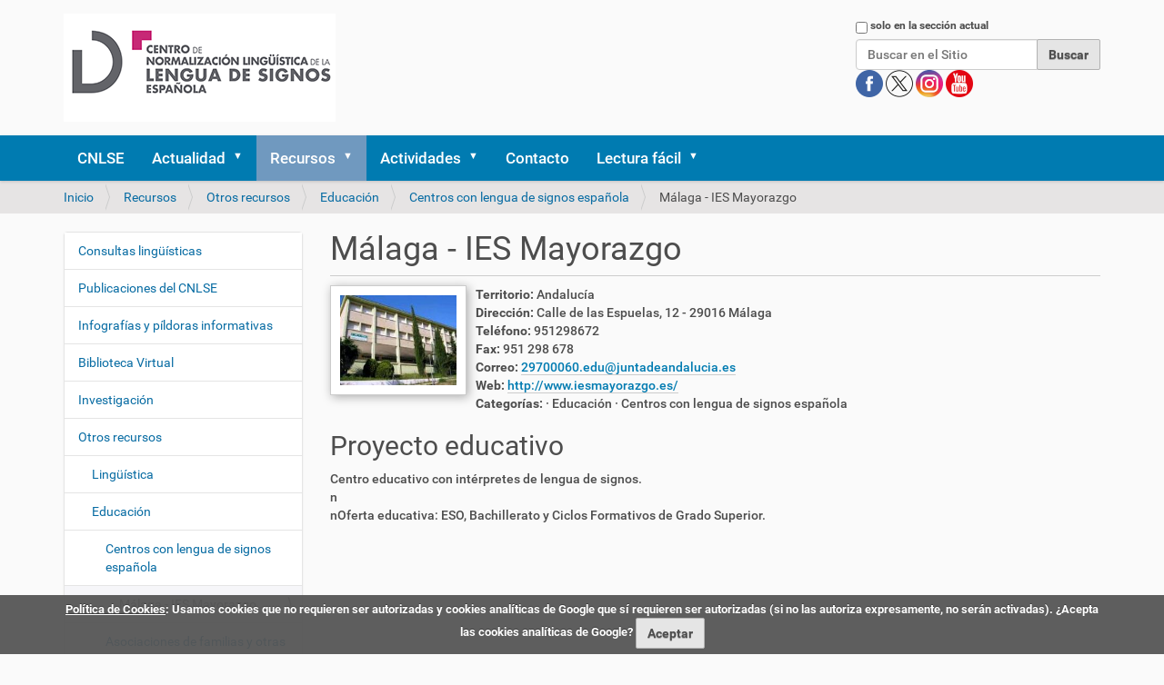

--- FILE ---
content_type: text/html;charset=utf-8
request_url: https://cnlse.es/es/recursos/otros/educacion/centros-con-lengua-de-signos-espanola/malaga-ies-mayorazgo
body_size: 8641
content:
<!DOCTYPE html>
<html xmlns="http://www.w3.org/1999/xhtml" lang="es" xml:lang="es">
  <head><meta http-equiv="Content-Type" content="text/html; charset=UTF-8" /><link rel="stylesheet" href="https://cnlse.es/++plone++production/++unique++2025-02-23T21:57:22.969876/default.css" data-bundle="production" /><link rel="stylesheet" href="https://cnlse.es/++plone++patternslib/++unique++2015-11-23%2022%3A55%3A00/bundle-leaflet-compiled.css" data-bundle="bundle-leaflet" /><link rel="stylesheet" href="https://cnlse.es/++plone++static/++unique++2025-02-23%2021%3A57%3A22.969666/collective.cookiecuttr.min.compiled.css" data-bundle="cookiecuttr" /><link rel="stylesheet" href="https://cnlse.es/collective.js.jqueryui.custom.min.css?version=None" data-bundle="jqueryui" /><link rel="stylesheet" href="https://cnlse.es/++plone++static/++unique++2025-02-12%2014%3A15%3A58.288565/faceted-navigation-jquery.min.css" data-bundle="faceted-jquery" /><link rel="stylesheet" href="https://cnlse.es/++plone++static/++unique++2025-02-12%2014%3A15%3A59.807243/faceted-view.min.css" data-bundle="faceted-view" /><link rel="stylesheet" href="https://cnlse.es//++theme++barcelonetacustom/less/barcelonetacustom-compiled.css" data-bundle="diazo" /><link rel="canonical" href="https://cnlse.es/es/recursos/otros/educacion/centros-con-lengua-de-signos-espanola/malaga-ies-mayorazgo" /><link rel="search" href="https://cnlse.es/es/@@search" title="Buscar en este sitio" /><style type="text/css">
    .center-edu-descarga{margin:1em 0}
    #center-edu-imagen-datos{display:inline-block;width:100%}
    #center-edu-imagen{display:inline-block;margin-right:0.5em}
    #center-edu-imagen img{max-width:150px!important;padding:10px;background:#fff;border:1px solid #ccc;box-shadow:2px 2px 10px #aaa}
    #center-edu-datos{width:calc(100% - 170px);display:inline-block;vertical-align:top}
    .center-edu-campo-titulo{font-weight:bold;color:#4D4D4D}
    h2.center-edu-campo-titulo{font-weight:normal}
    #center-edu-video{margin:2em 25% 1em 25%}
    #center-edu-video video{width:100%;border:1px solid #CCC}
  </style>
    <title>Málaga - IES Mayorazgo — Español</title>
    <link rel="stylesheet" href="/++theme++barcelonetacustom/custom.css" />
    <link rel="shortcut icon" type="image/x-icon" href="/++theme++barcelonetacustom/barcelonetacustom-favicon.ico" />
    <link rel="apple-touch-icon" href="/++theme++barcelonetacustom/barcelonetacustom-apple-touch-icon.png" />
    <link rel="apple-touch-icon-precomposed" sizes="144x144" href="/++theme++barcelonetacustom/barcelonetacustom-apple-touch-icon-144x144-precomposed.png" />
    <link rel="apple-touch-icon-precomposed" sizes="114x114" href="/++theme++barcelonetacustom/barcelonetacustom-apple-touch-icon-114x114-precomposed.png" />
    <link rel="apple-touch-icon-precomposed" sizes="72x72" href="/++theme++barcelonetacustom/barcelonetacustom-apple-touch-icon-72x72-precomposed.png" />
    <link rel="apple-touch-icon-precomposed" sizes="57x57" href="/++theme++barcelonetacustom/barcelonetacustom-apple-touch-icon-57x57-precomposed.png" />
    <link rel="apple-touch-icon-precomposed" href="/++theme++barcelonetacustom/barcelonetacustom-apple-touch-icon-precomposed.png" />
  <meta name="twitter:card" content="summary" /><meta property="og:site_name" content="CNLSE (Centro de Normalización Lingüística de la Lengua de Signos Española)" /><meta property="og:title" content="Málaga - IES Mayorazgo" /><meta property="og:type" content="website" /><meta property="og:description" content="" /><meta property="og:url" content="https://cnlse.es/es/recursos/otros/educacion/centros-con-lengua-de-signos-espanola/malaga-ies-mayorazgo" /><meta property="og:image" content="https://cnlse.es/@@site-logo/logo3.png" /><meta property="og:image:type" content="image/png" /><meta name="DC.date.created" content="2021-10-26T22:20:29+01:00" /><meta name="DC.date.modified" content="2025-03-01T04:40:06+01:00" /><meta name="DC.type" content="CNLSE Center Edu" /><meta name="DC.format" content="text/plain" /><meta name="DC.language" content="es" /><meta name="DC.date.valid_range" content="2013/11/28 - " /><meta name="viewport" content="width=device-width, initial-scale=1.0" /><meta name="generator" content="Plone - http://plone.com" /><script>PORTAL_URL = 'https://cnlse.es';</script><script type="text/javascript" src="https://cnlse.es/++plone++production/++unique++2025-02-23T21:57:22.969876/default.js" data-bundle="production"></script><script type="text/javascript" src="https://cnlse.es/++plone++patternslib/++unique++2015-11-23%2022%3A55%3A00/bundle-leaflet-compiled.min.js" data-bundle="bundle-leaflet"></script><script type="text/javascript" src="https://cnlse.es/++plone++static/++unique++2025-02-23%2021%3A57%3A22.969666/collective.cookiecuttr.min.compiled.js" data-bundle="cookiecuttr"></script><script type="text/javascript" src="https://cnlse.es/collective.js.jqueryui.custom.min.js?version=None" data-bundle="jqueryui"></script><script type="text/javascript" src="https://cnlse.es/++plone++patternslib/++unique++2015-11-23%2022%3A55%3A00/patterns-compiled.min.js" data-bundle="patterns"></script><script type="text/javascript" src="https://cnlse.es/++plone++static/++unique++2025-02-12%2014%3A15%3A58.288565/faceted-navigation-jquery.min.js" data-bundle="faceted-jquery"></script><script type="text/javascript" src="https://cnlse.es/++plone++static/++unique++2025-02-12%2014%3A15%3A59.807243/faceted-view.min.js" data-bundle="faceted-view"></script><script type="text/javascript">

    (function($) {
        $(document).ready(function () {
            if($.cookieCuttr) {
                $.cookieCuttr({cookieAnalytics: false,
                               cookiePolicyLink: "https://cnlse.es/es/legal/cookies",
                               cookieMessage: "<a href='{{cookiePolicyLink}}' title='Política de Cookies del CNLSE'>Política de Cookies</a>: Usamos cookies que no requieren ser autorizadas y cookies analíticas de Google que sí requieren ser autorizadas (si no las autoriza expresamente, no serán activadas). ¿Acepta las cookies analíticas de Google?",
                               cookieAcceptButtonText: "Aceptar",
                               cookieNotificationLocationBottom: true
                               });
                }
        })
    })(jQuery);
</script><script type="text/javascript">
        jQuery(function($){
            if (typeof($.datepicker) != "undefined"){
              $.datepicker.setDefaults(
                jQuery.extend($.datepicker.regional['es'],
                {dateFormat: 'dd/mm/yy'}));
            }
        });
        </script></head>
  <body id="visual-portal-wrapper" class="frontend icons-off portaltype-cnlse_center_edu section-recursos site-es subsection-otros subsection-otros-educacion subsection-otros-educacion-centros-con-lengua-de-signos-espanola template-cnlse_center_edu_view thumbs-on userrole-anonymous viewpermission-none" dir="ltr" data-base-url="https://cnlse.es/es/recursos/otros/educacion/centros-con-lengua-de-signos-espanola/malaga-ies-mayorazgo" data-view-url="https://cnlse.es/es/recursos/otros/educacion/centros-con-lengua-de-signos-espanola/malaga-ies-mayorazgo" data-portal-url="https://cnlse.es" data-i18ncatalogurl="https://cnlse.es/plonejsi18n" data-pat-plone-modal="{&quot;actionOptions&quot;: {&quot;displayInModal&quot;: false}}" data-pat-pickadate="{&quot;date&quot;: {&quot;selectYears&quot;: 200}, &quot;time&quot;: {&quot;interval&quot;: 5 } }"><div class="outer-wrapper">
      <header id="content-header">
        <div class="container">
          
      <div id="portal-header">
    <a id="portal-logo" title="Español" href="https://cnlse.es/es">
    <img src="https://cnlse.es/@@site-logo/logo3.png" alt="Logotipo enlazado a la página de inicio" title="CNLSE (Centro de Normalización Lingüística de la Lengua de Signos Española)" /></a>
<div id="portal-searchbox">

    <form id="searchGadget_form" action="https://cnlse.es/es/@@search" role="search" data-pat-livesearch="ajaxUrl:https://cnlse.es/es/@@ajax-search" class="pat-livesearch">

        <div class="LSBox">
        <label class="hiddenStructure" for="searchGadget">Buscar</label>
             
        <div class="searchSection">
            <input id="searchbox_currentfolder_only" class="noborder" type="checkbox" name="path" value="/sitio_cnlse_es/cnlse.es/es/recursos/otros/educacion/centros-con-lengua-de-signos-espanola/malaga-ies-mayorazgo" />
            <label for="searchbox_currentfolder_only" style="cursor: pointer">solo en la sección actual</label>
        </div>
             
        <input name="SearchableText" type="text" size="18" id="searchGadget" title="Buscar en el Sitio" placeholder="Buscar en el Sitio" class="searchField" />

        <input class="searchButton" type="submit" value="Buscar" />

         </div>
    </form>

<!--
<div id="portal-advanced-search"
         class="hiddenStructure">
        <a href="#"
           tal:attributes="href string:${navigation_root_url}/@@search"
           i18n:translate="label_advanced_search">
            Advanced Search&hellip;
        </a>
    </div>
-->

<div id="redes">
      <a class="redes" href="https://www.facebook.com/CNLSEinfo" target="_blank" rel="noopener" title="Cuenta del CNLSE en Facebook">
        <img alt="Logotipo de Facebook" title="Cuenta del CNLSE en Facebook" src="/es/imagenes/redes/facebook.png" />
      </a>
      <a class="redes" href="https://x.com/cnlse" target="_blank" rel="noopener" title="Cuenta del CNLSE en X">
        <img alt="Logotipo de X" title="Cuenta del CNLSE en X" src="/es/imagenes/redes/x.png" />
      </a>
      <a class="redes" href="https://instagram.com/cnlse.info" target="_blank" rel="noopener" title="Cuenta del CNLSE en Instagram">
        <img alt="Logotipo de Instagram" title="Cuenta del CNLSE en Instagram" src="/es/imagenes/redes/instagram.png" />
      </a>
      <a class="redes" href="https://www.youtube.com/user/canalcnlse/playlists" target="_blank" rel="noopener" title="Cuenta del CNLSE en Youtube">
        <img alt="Logotipo de Youtube" title="Cuenta del CNLSE en Youtube" src="/es/imagenes/redes/youtube.png" />
      </a>
      
</div>
</div>

<ul id="portal-languageselector">
    
    <li class="currentLanguage language-es">
        <a href="https://cnlse.es/@@multilingual-selector/c35c240a448f4fbb8823348a4b53fab1/es?set_language=es" title="Español">
            <!--
            <tal:flag condition="showflag">
                <img width="14"
                     height="11"
                     tal:attributes="src string:${portal_url}${flag};
                                     alt string:Idioma;
                                     title name;" />
            </tal:flag>
            -->
            </a>
    </li>
    
    <li class="language-en">
        <a href="https://cnlse.es/@@multilingual-selector/c35c240a448f4fbb8823348a4b53fab1/en?set_language=en" title="English">
            <!--
            <tal:flag condition="showflag">
                <img width="14"
                     height="11"
                     tal:attributes="src string:${portal_url}${flag};
                                     alt string:Idioma;
                                     title name;" />
            </tal:flag>
            -->
            </a>
    </li>
    
</ul>

</div>

    
          
        </div>
      </header>
      <div id="mainnavigation-wrapper">
        <div id="mainnavigation">

  <nav class="plone-navbar pat-navigationmarker" id="portal-globalnav-wrapper">
    <div class="container">
      <div class="plone-navbar-header">
        <button type="button" class="plone-navbar-toggle" data-toggle="collapse" data-target="#portal-globalnav-collapse">
          <span class="sr-only">Mostrar/Ocultar navegación</span>
          <span class="icon-bar"></span>
          <span class="icon-bar"></span>
          <span class="icon-bar"></span>
        </button>
      </div>

      <div class="plone-collapse plone-navbar-collapse" id="portal-globalnav-collapse">
        <ul class="plone-nav plone-navbar-nav" id="portal-globalnav">
          <li class="cnlse"><a href="https://cnlse.es/es/cnlse" class="state-published">CNLSE</a></li><li class="actualidad has_subtree"><a href="https://cnlse.es/es/actualidad" class="state-published" aria-haspopup="true">Actualidad</a><input id="navitem-actualidad" type="checkbox" class="opener" /><label for="navitem-actualidad" role="button" aria-label="Actualidad"></label><ul class="has_subtree dropdown"><li class="agenda"><a href="https://cnlse.es/es/actualidad/agenda" class="state-published">Agenda</a></li><li class="noticias"><a href="https://cnlse.es/es/actualidad/noticias" class="state-published">Noticias</a></li></ul></li><li class="recursos has_subtree"><a href="https://cnlse.es/es/recursos" class="state-published" aria-haspopup="true">Recursos</a><input id="navitem-recursos" type="checkbox" class="opener" /><label for="navitem-recursos" role="button" aria-label="Recursos"></label><ul class="has_subtree dropdown"><li class="consultas-linguisticas"><a href="https://cnlse.es/es/recursos/consultas-linguisticas" class="state-published">Consultas lingüísticas</a></li><li class="publicaciones"><a href="https://cnlse.es/es/recursos/publicaciones" class="state-published">Publicaciones del CNLSE</a></li><li class="infografias"><a href="https://cnlse.es/es/recursos/infografias" class="state-published">Infografías y píldoras informativas</a></li><li class="biblioteca has_subtree"><a href="https://cnlse.es/es/recursos/biblioteca" class="state-published" aria-haspopup="true">Biblioteca Virtual</a><input id="navitem-8a1d642b88f143a5ba7e5cf8487da340" type="checkbox" class="opener" /><label for="navitem-8a1d642b88f143a5ba7e5cf8487da340" role="button" aria-label="Biblioteca Virtual"></label><ul class="has_subtree dropdown"><li class="busqueda-simple"><a href="https://cnlse.es/es/recursos/biblioteca/busqueda-simple" class="state-published">Búsqueda simple</a></li><li class="busqueda-avanzada"><a href="https://cnlse.es/es/recursos/biblioteca/busqueda-avanzada" class="state-published">Búsqueda avanzada</a></li></ul></li><li class="investigacion has_subtree"><a href="https://cnlse.es/es/recursos/investigacion" class="state-published" aria-haspopup="true">Investigación</a><input id="navitem-a00b1972e870407c8eb3c6af0498a036" type="checkbox" class="opener" /><label for="navitem-a00b1972e870407c8eb3c6af0498a036" role="button" aria-label="Investigación"></label><ul class="has_subtree dropdown"><li class="centros"><a href="https://cnlse.es/es/recursos/investigacion/centros" class="state-published">Centros de investigación</a></li><li class="investigadores"><a href="https://cnlse.es/es/recursos/investigacion/investigadores" class="state-published">Personal investigador</a></li></ul></li><li class="otros has_subtree"><a href="https://cnlse.es/es/recursos/otros" class="state-published" aria-haspopup="true">Otros recursos</a><input id="navitem-a2419bf074dd49ce9f7ce04e2122899d" type="checkbox" class="opener" /><label for="navitem-a2419bf074dd49ce9f7ce04e2122899d" role="button" aria-label="Otros recursos"></label><ul class="has_subtree dropdown"><li class="linguistica"><a href="https://cnlse.es/es/recursos/otros/linguistica" class="state-published">Lingüística</a></li><li class="educacion"><a href="https://cnlse.es/es/recursos/otros/educacion" class="state-published">Educación</a></li><li class="formacion"><a href="https://cnlse.es/es/recursos/otros/formacion" class="state-published">Formación</a></li><li class="interpretacion"><a href="https://cnlse.es/es/recursos/otros/interpretacion" class="state-published">Interpretación</a></li><li class="medios-de-comunicacion-y-acceso-a-la-informacion"><a href="https://cnlse.es/es/recursos/otros/medios-de-comunicacion-y-acceso-a-la-informacion" class="state-published">Medios de comunicación y acceso a la información</a></li><li class="arte-y-cultura"><a href="https://cnlse.es/es/recursos/otros/arte-y-cultura" class="state-published">Arte y Cultura</a></li><li class="legislacion"><a href="https://cnlse.es/es/recursos/otros/legislacion" class="state-published">Legislación</a></li></ul></li><li class="corlse"><a href="https://cnlse.es/es/recursos/corlse" class="state-published">CORLSE</a></li><li class="revles"><a href="https://cnlse.es/es/recursos/revles" class="state-published">REVLES</a></li><li class="gramlse has_subtree"><a href="https://cnlse.es/es/recursos/gramlse" class="state-published" aria-haspopup="true">GramLSE</a><input id="navitem-a4e06bb2d3d440d7af58ea8eb4be6151" type="checkbox" class="opener" /><label for="navitem-a4e06bb2d3d440d7af58ea8eb4be6151" role="button" aria-label="GramLSE"></label><ul class="has_subtree dropdown"><li class="objetivos"><a href="https://cnlse.es/es/recursos/gramlse/objetivos" class="state-published">Objetivos</a></li><li class="a-quien-va-dirigida"><a href="https://cnlse.es/es/recursos/gramlse/a-quien-va-dirigida" class="state-published">A quién va dirigida</a></li><li class="indice"><a href="https://cnlse.es/es/recursos/gramlse/indice" class="state-published">Índice</a></li><li class="informacion-videolibro"><a href="https://cnlse.es/es/recursos/gramlse/informacion-videolibro" class="state-published">Información sobre el videolibro</a></li><li class="ingles"><a href="https://cnlse.es/es/recursos/gramlse/ingles" class="state-published">Versión en signos internacionales e inglés</a></li></ul></li></ul></li><li class="actividades has_subtree"><a href="https://cnlse.es/es/actividades" class="state-published" aria-haspopup="true">Actividades</a><input id="navitem-actividades" type="checkbox" class="opener" /><label for="navitem-actividades" role="button" aria-label="Actividades"></label><ul class="has_subtree dropdown"><li class="congreso-cnlse-2026 has_subtree"><a href="https://cnlse.es/es/actividades/congreso-cnlse-2026" class="state-published" aria-haspopup="true">Congreso CNLSE 2026</a><input id="navitem-ee2ef6cedfe64a43ba7515721eabea3d" type="checkbox" class="opener" /><label for="navitem-ee2ef6cedfe64a43ba7515721eabea3d" role="button" aria-label="Congreso CNLSE 2026"></label><ul class="has_subtree dropdown"><li class="lineas-tematicas-del-congreso"><a href="https://cnlse.es/es/actividades/congreso-cnlse-2026/lineas-tematicas-del-congreso" class="state-published">Líneas temáticas del congreso</a></li><li class="envio-de-propuestas"><a href="https://cnlse.es/es/actividades/congreso-cnlse-2026/envio-de-propuestas" class="state-published">Envío de propuestas</a></li><li class="programa-y-libro-de-resumenes"><a href="https://cnlse.es/es/actividades/congreso-cnlse-2026/programa-y-libro-de-resumenes" class="state-published">Programa y libro de resúmenes</a></li><li class="inscripcion"><a href="https://cnlse.es/es/actividades/congreso-cnlse-2026/inscripcion" class="state-published">Inscripción</a></li><li class="publicacion-de-resultados"><a href="https://cnlse.es/es/actividades/congreso-cnlse-2026/publicacion-de-resultados" class="state-published">Publicación de resultados</a></li><li class="lugar-de-celebracion"><a href="https://cnlse.es/es/actividades/congreso-cnlse-2026/lugar-de-celebracion" class="state-published">Lugar de celebración</a></li></ul></li><li class="seminario-cnlse-2025"><a href="https://cnlse.es/es/actividades/seminario-cnlse-2025" class="state-published">Seminario CNLSE 2025</a></li><li class="seminario-cnlse-2024"><a href="https://cnlse.es/es/actividades/seminario-cnlse-2024" class="state-published">Seminario CNLSE 2024</a></li><li class="congreso-cnlse-2022 has_subtree"><a href="https://cnlse.es/es/actividades/congreso-cnlse-2022" class="state-published" aria-haspopup="true">Congreso CNLSE 2022</a><input id="navitem-bae8d9552ee142dd99e9a4abc586151f" type="checkbox" class="opener" /><label for="navitem-bae8d9552ee142dd99e9a4abc586151f" role="button" aria-label="Congreso CNLSE 2022"></label><ul class="has_subtree dropdown"><li class="programa-congreso-cnlse-2022"><a href="https://cnlse.es/es/actividades/congreso-cnlse-2022/programa-congreso-cnlse-2022" class="state-published">Programa</a></li><li class="convocatoria-de-propuestas"><a href="https://cnlse.es/es/actividades/congreso-cnlse-2022/convocatoria-de-propuestas" class="state-published">Convocatoria de propuestas</a></li><li class="presentacion-de-posteres"><a href="https://cnlse.es/es/actividades/congreso-cnlse-2022/presentacion-de-posteres" class="state-published">Presentación de pósteres</a></li><li class="posteres"><a href="https://cnlse.es/es/actividades/congreso-cnlse-2022/posteres" class="state-published">Pósteres</a></li><li class="fechas-importantes"><a href="https://cnlse.es/es/actividades/congreso-cnlse-2022/fechas-importantes" class="state-published">Fechas importantes</a></li><li class="publicacion-de-resultados"><a href="https://cnlse.es/es/actividades/congreso-cnlse-2022/publicacion-de-resultados" class="state-published">Publicación de resultados</a></li><li class="lugar-celebracion-2022"><a href="https://cnlse.es/es/actividades/congreso-cnlse-2022/lugar-celebracion-2022" class="state-published">Lugar de celebración</a></li></ul></li><li class="seminario-cnlse-2021"><a href="https://cnlse.es/es/actividades/seminario-cnlse-2021" class="state-published">Seminario CNLSE 2021</a></li><li class="congreso-cnlse-2019 has_subtree"><a href="https://cnlse.es/es/actividades/congreso-cnlse-2019" class="state-published" aria-haspopup="true">Congreso CNLSE 2019</a><input id="navitem-5738" type="checkbox" class="opener" /><label for="navitem-5738" role="button" aria-label="Congreso CNLSE 2019"></label><ul class="has_subtree dropdown"><li class="objetivos-del-congreso-cnlse-2019"><a href="https://cnlse.es/es/actividades/congreso-cnlse-2019/objetivos-del-congreso-cnlse-2019" class="state-published">Objetivos</a></li><li class="presentacion-de-comunicaciones-al-congreso-cnlse-2019"><a href="https://cnlse.es/es/actividades/congreso-cnlse-2019/presentacion-de-comunicaciones-al-congreso-cnlse-2019" class="state-published">Presentación de comunicaciones</a></li><li class="publicacion-de-textos-completos"><a href="https://cnlse.es/es/actividades/congreso-cnlse-2019/publicacion-de-textos-completos" class="state-published">Publicación de textos completos</a></li><li class="lugar-de-celebracion-3"><a href="https://cnlse.es/es/actividades/congreso-cnlse-2019/lugar-de-celebracion-3" class="state-published">Lugar de celebración</a></li><li class="donde-comer"><a href="https://cnlse.es/es/actividades/congreso-cnlse-2019/donde-comer" class="state-published">Dónde comer</a></li></ul></li><li class="seminario-cnlse-2018 has_subtree"><a href="https://cnlse.es/es/actividades/seminario-cnlse-2018" class="state-published" aria-haspopup="true">Seminario CNLSE 2018</a><input id="navitem-5437" type="checkbox" class="opener" /><label for="navitem-5437" role="button" aria-label="Seminario CNLSE 2018"></label><ul class="has_subtree dropdown"><li class="lugar-de-celebracion-2"><a href="https://cnlse.es/es/actividades/seminario-cnlse-2018/lugar-de-celebracion-2" class="state-published">Lugar de celebración</a></li></ul></li><li class="congreso-cnlse-2017 has_subtree"><a href="https://cnlse.es/es/actividades/congreso-cnlse-2017" class="state-published" aria-haspopup="true">Congreso CNLSE 2017</a><input id="navitem-4421" type="checkbox" class="opener" /><label for="navitem-4421" role="button" aria-label="Congreso CNLSE 2017"></label><ul class="has_subtree dropdown"><li class="objetivos-congreso-cnlse-2017"><a href="https://cnlse.es/es/actividades/congreso-cnlse-2017/objetivos-congreso-cnlse-2017" class="state-published">Objetivos</a></li><li class="lineas-tematicas-congreso-cnlse-2017"><a href="https://cnlse.es/es/actividades/congreso-cnlse-2017/lineas-tematicas-congreso-cnlse-2017" class="state-published">Líneas temáticas</a></li><li class="programa-del-congreso-2017"><a href="https://cnlse.es/es/actividades/congreso-cnlse-2017/programa-del-congreso-2017" class="state-published">Programa</a></li><li class="comites-del-congreso-2017"><a href="https://cnlse.es/es/actividades/congreso-cnlse-2017/comites-del-congreso-2017" class="state-published">Comités</a></li><li class="presentacion-de-resumenes"><a href="https://cnlse.es/es/actividades/congreso-cnlse-2017/presentacion-de-resumenes" class="state-published">Presentación de resúmenes</a></li></ul></li><li class="jornada-cnlse-2016 has_subtree"><a href="https://cnlse.es/es/actividades/jornada-cnlse-2016" class="state-published" aria-haspopup="true">Jornada CNLSE 2016</a><input id="navitem-4083" type="checkbox" class="opener" /><label for="navitem-4083" role="button" aria-label="Jornada CNLSE 2016"></label><ul class="has_subtree dropdown"><li class="objetivos-jornada-cnlse-2016"><a href="https://cnlse.es/es/actividades/jornada-cnlse-2016/objetivos-jornada-cnlse-2016" class="state-published">Objetivos</a></li><li class="programa-1"><a href="https://cnlse.es/es/actividades/jornada-cnlse-2016/programa-1" class="state-published">Programa</a></li><li class="presentacion-de-experiencias"><a href="https://cnlse.es/es/actividades/jornada-cnlse-2016/presentacion-de-experiencias" class="state-published">Presentación de experiencias</a></li><li class="lugar-de-celebracion-1"><a href="https://cnlse.es/es/actividades/jornada-cnlse-2016/lugar-de-celebracion-1" class="state-published">Lugar de celebración</a></li></ul></li><li class="congreso-cnlse-2015 has_subtree"><a href="https://cnlse.es/es/actividades/congreso-cnlse-2015" class="state-published" aria-haspopup="true">Congreso CNLSE 2015</a><input id="navitem-2917" type="checkbox" class="opener" /><label for="navitem-2917" role="button" aria-label="Congreso CNLSE 2015"></label><ul class="has_subtree dropdown"><li class="objetivos-del-congreso-2015"><a href="https://cnlse.es/es/actividades/congreso-cnlse-2015/objetivos-del-congreso-2015" class="state-published">Objetivos</a></li><li class="lineas-tematicas-del-congreso-2015"><a href="https://cnlse.es/es/actividades/congreso-cnlse-2015/lineas-tematicas-del-congreso-2015" class="state-published">Líneas temáticas</a></li><li class="programa-del-congreso-2015"><a href="https://cnlse.es/es/actividades/congreso-cnlse-2015/programa-del-congreso-2015" class="state-published">Programa</a></li><li class="comites-del-congreso-2015"><a href="https://cnlse.es/es/actividades/congreso-cnlse-2015/comites-del-congreso-2015" class="state-published">Comités</a></li><li class="presentacion-de-comunicaciones"><a href="https://cnlse.es/es/actividades/congreso-cnlse-2015/presentacion-de-comunicaciones" class="state-published">Presentación de comunicaciones</a></li></ul></li><li class="congreso-cnlse-2014 has_subtree"><a href="https://cnlse.es/es/actividades/congreso-cnlse-2014" class="state-published" aria-haspopup="true">Congreso CNLSE 2014</a><input id="navitem-1883" type="checkbox" class="opener" /><label for="navitem-1883" role="button" aria-label="Congreso CNLSE 2014"></label><ul class="has_subtree dropdown"><li class="objetivos-congreso-2014"><a href="https://cnlse.es/es/actividades/congreso-cnlse-2014/objetivos-congreso-2014" class="state-published">Objetivos</a></li><li class="lineas-tematicas-del-congreso"><a href="https://cnlse.es/es/actividades/congreso-cnlse-2014/lineas-tematicas-del-congreso" class="state-published">Líneas temáticas</a></li><li class="programa-0"><a href="https://cnlse.es/es/actividades/congreso-cnlse-2014/programa-0" class="state-published">Programa</a></li><li class="dinamica-del-congreso"><a href="https://cnlse.es/es/actividades/congreso-cnlse-2014/dinamica-del-congreso" class="state-published">Dinámica</a></li><li class="envio-de-trabajos-0"><a href="https://cnlse.es/es/actividades/congreso-cnlse-2014/envio-de-trabajos-0" class="state-published">Envío de trabajos</a></li><li class="comites-0"><a href="https://cnlse.es/es/actividades/congreso-cnlse-2014/comites-0" class="state-published">Comités</a></li><li class="retransmision-en-directo-del-congreso-cnlse"><a href="https://cnlse.es/es/actividades/congreso-cnlse-2014/retransmision-en-directo-del-congreso-cnlse" class="state-published">Retransmisión en directo</a></li><li class="lugar-de-celebracion-0"><a href="https://cnlse.es/es/actividades/congreso-cnlse-2014/lugar-de-celebracion-0" class="state-published">Lugar de celebración</a></li></ul></li><li class="congreso-cnlse-2013 has_subtree"><a href="https://cnlse.es/es/actividades/congreso-cnlse-2013" class="state-published" aria-haspopup="true">Congreso CNLSE 2013</a><input id="navitem-1360" type="checkbox" class="opener" /><label for="navitem-1360" role="button" aria-label="Congreso CNLSE 2013"></label><ul class="has_subtree dropdown"><li class="objetivos-congreso-2013"><a href="https://cnlse.es/es/actividades/congreso-cnlse-2013/objetivos-congreso-2013" class="state-published">Objetivos</a></li><li class="programa"><a href="https://cnlse.es/es/actividades/congreso-cnlse-2013/programa" class="state-published">Programa</a></li><li class="comites"><a href="https://cnlse.es/es/actividades/congreso-cnlse-2013/comites" class="state-published">Comités</a></li><li class="envio-de-trabajos"><a href="https://cnlse.es/es/actividades/congreso-cnlse-2013/envio-de-trabajos" class="state-published">Envío de trabajos</a></li><li class="lugar-de-celebracion"><a href="https://cnlse.es/es/actividades/congreso-cnlse-2013/lugar-de-celebracion" class="state-published">Lugar de celebración</a></li></ul></li><li class="seminario-cnlse-2012"><a href="https://cnlse.es/es/actividades/seminario-cnlse-2012" class="state-published">Seminario CNLSE 2012</a></li><li class="i-seminario-cnlse"><a href="https://cnlse.es/es/actividades/i-seminario-cnlse" class="state-published">Seminario CNLSE 2011</a></li></ul></li><li class="contacto"><a href="https://cnlse.es/es/contacto" class="state-published">Contacto</a></li><li class="lectura-facil has_subtree"><a href="https://cnlse.es/es/lectura-facil" class="state-published" aria-haspopup="true">Lectura fácil</a><input id="navitem-lectura-facil" type="checkbox" class="opener" /><label for="navitem-lectura-facil" role="button" aria-label="Lectura fácil"></label><ul class="has_subtree dropdown"><li class="quienes-somos"><a href="https://cnlse.es/es/lectura-facil/quienes-somos" class="state-published">Quiénes somos</a></li><li class="servicios has_subtree"><a href="https://cnlse.es/es/lectura-facil/servicios" class="state-published" aria-haspopup="true">Servicios</a><input id="navitem-bac2d4ca61de49b6a0ad2f36d85d94fc" type="checkbox" class="opener" /><label for="navitem-bac2d4ca61de49b6a0ad2f36d85d94fc" role="button" aria-label="Servicios"></label><ul class="has_subtree dropdown"><li class="actualidad"><a href="https://cnlse.es/es/lectura-facil/servicios/actualidad" class="state-published">Actualidad</a></li><li class="actividades"><a href="https://cnlse.es/es/lectura-facil/servicios/actividades" class="state-published">Actividades</a></li><li class="investigacion"><a href="https://cnlse.es/es/lectura-facil/servicios/investigacion" class="state-published">Investigación</a></li><li class="biblioteca-virtual"><a href="https://cnlse.es/es/lectura-facil/servicios/biblioteca-virtual" class="state-published">Biblioteca Virtual</a></li><li class="otros-recursos"><a href="https://cnlse.es/es/lectura-facil/servicios/otros-recursos" class="state-published">Otros recursos</a></li></ul></li><li class="glosario"><a href="https://cnlse.es/es/lectura-facil/glosario" class="state-published">Glosario</a></li></ul></li>
        </ul>
      </div>
    </div>
  </nav>


</div>
      </div>
      
      <div id="above-content-wrapper">
          <div id="viewlet-above-content"><nav id="portal-breadcrumbs" class="plone-breadcrumb">
  <div class="container">
    <span id="breadcrumbs-you-are-here" class="hiddenStructure">Usted está aquí:</span>
    <ol aria-labelledby="breadcrumbs-you-are-here">
      <li id="breadcrumbs-home">
        <a href="https://cnlse.es/es">Inicio</a>
      </li>
      <li id="breadcrumbs-1">
        
          <a href="https://cnlse.es/es/recursos">Recursos</a>
          
        
      </li>
      <li id="breadcrumbs-2">
        
          <a href="https://cnlse.es/es/recursos/otros">Otros recursos</a>
          
        
      </li>
      <li id="breadcrumbs-3">
        
          <a href="https://cnlse.es/es/recursos/otros/educacion">Educación</a>
          
        
      </li>
      <li id="breadcrumbs-4">
        
          <a href="https://cnlse.es/es/recursos/otros/educacion/centros-con-lengua-de-signos-espanola">Centros con lengua de signos española</a>
          
        
      </li>
      <li id="breadcrumbs-5">
        
          
          <span id="breadcrumbs-current">Málaga - IES Mayorazgo</span>
        
      </li>
    </ol>
  </div>
</nav>

<div class="row">
		

		<div class="clearboth"></div>
</div>
</div>
      </div>
      <div class="container">
        <div class="row">
          <aside id="global_statusmessage">
      

      <div>
      </div>
    </aside>
        </div>
        <main id="main-container" class="row row-offcanvas row-offcanvas-right">
          

    

    <div class="col-xs-12 col-sm-12 col-md-9 col-md-push-3">
      <div class="row">
        <div class="col-xs-12 col-sm-12">
          <article id="content">

          

          <header>
            <div id="viewlet-above-content-title"><span id="social-tags-body" style="display: none" itemscope="" itemtype="http://schema.org/WebPage">
  <span itemprop="name">Málaga - IES Mayorazgo</span>
  <span itemprop="description"></span>
  <span itemprop="url">https://cnlse.es/es/recursos/otros/educacion/centros-con-lengua-de-signos-espanola/malaga-ies-mayorazgo</span>
  <span itemprop="image">https://cnlse.es/@@site-logo/logo3.png</span>
</span>
</div>
            
              <h1 class="documentFirstHeading">Málaga - IES Mayorazgo</h1>

            
            <div id="viewlet-below-content-title">

</div>

            
              

            
          </header>

          <div id="viewlet-above-content-body"><div class="row" id="abovecontentbodyportlets">
  <div></div>
</div>
</div>
          <div id="content-core">
            

<div id="center-edu">
  <div id="center-edu-imagen-datos">
    <div id="center-edu-imagen">
      
      <a href="/antiguos/mayorazgo.JPG" class="pat-plone-modal" data-pat-plone-modal="height:100%;image:true;title:Málaga - IES Mayorazgo">
        <img src="/antiguos/mayorazgo.JPG" title="Málaga - IES Mayorazgo" alt="⛶ 'Málaga - IES Mayorazgo'" />
      </a>
    </div>
    <div id="center-edu-datos">
      <div class="center-edu-territory">
        <span class="center-edu-campo-titulo">Territorio:</span> 
        
        
        
        
        
        <span>Andalucía</span>
        
        
        
        
        
        
        
        
        
        
        
        
        
        
        
        
        
        
      </div>
      <div class="center-edu-address">
        <span class="center-edu-campo-titulo">Dirección:</span> 
         
        <span>Calle de las Espuelas, 12 - 29016 Málaga</span>
      </div>
      <div class="center-edu-phone">
        <span class="center-edu-campo-titulo">Teléfono:</span> 
         
        <span>951298672</span>
      </div>
      <div class="center-edu-fax">
        <span class="center-edu-campo-titulo">Fax:</span> 
         
        <span>951 298 678</span>
      </div>
      <div class="center-edu-email">
        <span class="center-edu-campo-titulo">Correo:</span>
        
          <a href="mailto:29700060.edu@juntadeandalucia.es" title="Email (Málaga - IES Mayorazgo)">29700060.edu@juntadeandalucia.es</a>          
      </div>
      <div class="center-edu-web">
        <span class="center-edu-campo-titulo">Web:</span>
        
          <a href="http://www.iesmayorazgo.es/" target="_blank" title="Web (Málaga - IES Mayorazgo)">http://www.iesmayorazgo.es/</a>          
      </div>
      <div class="center-edu-resource-categories">
        <span class="center-edu-campo-titulo">Categorías:</span> 
         
        
        
        
        <span>· Educación </span>
        <span>· Centros con lengua de signos española </span>
        
        
        
        
        
        
        
        
        
        
        
        
        
        
        
        
        
        
        
        
        
        
        
        
        
        
        
        
        
        
        
        
      </div>
    </div>
  </div>
  
  
  <div>
    <h2 class="center-edu-campo-titulo">Proyecto educativo</h2>
    
    <p>Centro educativo con intérpretes de lengua de signos.<br />n <br />nOferta educativa: ESO, Bachillerato y Ciclos Formativos de Grado Superior.</p>
  </div>
  
</div>


          </div>
          <div id="viewlet-below-content-body">



    <div class="visualClear"><!-- --></div>

    <div class="documentActions">
        

        

    </div>

</div>

          
        </article>
        </div>
      </div>
      <footer class="row">
        <div class="col-xs-12 col-sm-12">
          <div id="viewlet-below-content">



<div class="row">
		

		<div class="clearboth"></div>
</div>


</div>
        </div>
      </footer>
    </div>
  
          <div class="col-xs-12 col-sm-12 col-md-3 col-md-pull-9 sidebar-offcanvas">
        <aside id="portal-column-one">
          <div class="portletWrapper" id="portletwrapper-706c6f6e652e6c656674636f6c756d6e0a636f6e746578740a2f736974696f5f636e6c73655f65732f636e6c73652e65732f65730a6e617669676174696f6e" data-portlethash="706c6f6e652e6c656674636f6c756d6e0a636f6e746578740a2f736974696f5f636e6c73655f65732f636e6c73652e65732f65730a6e617669676174696f6e">
<aside class="portlet portletNavigationTree">

    <header class="portletHeader hiddenStructure">
        <a href="https://cnlse.es/es/sitemap" class="tile">Navegación</a>
    </header>

    <nav class="portletContent lastItem">
        <ul class="navTree navTreeLevel0">
            
            



<li class="navTreeItem visualNoMarker section-consultas-linguisticas">

    

        <a href="https://cnlse.es/es/recursos/consultas-linguisticas" title="" class="state-published ">

             

            

            Consultas lingüísticas
        </a>
        

    
</li>

<li class="navTreeItem visualNoMarker navTreeFolderish section-publicaciones">

    

        <a href="https://cnlse.es/es/recursos/publicaciones" title="" class="state-published navTreeFolderish ">

             

            

            Publicaciones del CNLSE
        </a>
        

    
</li>

<li class="navTreeItem visualNoMarker navTreeFolderish section-infografias">

    

        <a href="https://cnlse.es/es/recursos/infografias" title="" class="state-published navTreeFolderish ">

             

            

            Infografías y píldoras informativas
        </a>
        

    
</li>

<li class="navTreeItem visualNoMarker navTreeFolderish section-biblioteca">

    

        <a href="https://cnlse.es/es/recursos/biblioteca" title="Biblioteca virtual y servicios de documentación" class="state-published navTreeFolderish ">

             

            

            Biblioteca Virtual
        </a>
        

    
</li>

<li class="navTreeItem visualNoMarker navTreeFolderish section-investigacion">

    

        <a href="https://cnlse.es/es/recursos/investigacion" title="Centros de investigación e Investigadores/as" class="state-published navTreeFolderish ">

             

            

            Investigación
        </a>
        

    
</li>

<li class="navTreeItem visualNoMarker navTreeItemInPath navTreeFolderish section-otros">

    

        <a href="https://cnlse.es/es/recursos/otros" title="" class="state-published navTreeItemInPath navTreeFolderish ">

             

            

            Otros recursos
        </a>
        
            <ul class="navTree navTreeLevel1">
                



<li class="navTreeItem visualNoMarker navTreeFolderish section-linguistica">

    

        <a href="https://cnlse.es/es/recursos/otros/linguistica" title="" class="state-published navTreeFolderish ">

             

            

            Lingüística
        </a>
        

    
</li>

<li class="navTreeItem visualNoMarker navTreeItemInPath navTreeFolderish section-educacion">

    

        <a href="https://cnlse.es/es/recursos/otros/educacion" title="" class="state-published navTreeItemInPath navTreeFolderish ">

             

            

            Educación
        </a>
        
            <ul class="navTree navTreeLevel2">
                



<li class="navTreeItem visualNoMarker navTreeItemInPath navTreeFolderish section-centros-con-lengua-de-signos-espanola">

    

        <a href="https://cnlse.es/es/recursos/otros/educacion/centros-con-lengua-de-signos-espanola" title="" class="state-published navTreeItemInPath navTreeFolderish ">

             

            

            Centros con lengua de signos española
        </a>
        
            <ul class="navTree navTreeLevel3">
                



<li class="navTreeItem visualNoMarker navTreeCurrentNode navTreeFolderish section-malaga-ies-mayorazgo">

    

        <a href="https://cnlse.es/es/recursos/otros/educacion/centros-con-lengua-de-signos-espanola/malaga-ies-mayorazgo" title="" class="state-published navTreeCurrentItem navTreeCurrentNode navTreeFolderish ">

             

            

            Málaga - IES Mayorazgo
        </a>
        

    
</li>




            </ul>
        

    
</li>

<li class="navTreeItem visualNoMarker navTreeFolderish section-asociaciones-de-familias-y-otras">

    

        <a href="https://cnlse.es/es/recursos/otros/educacion/asociaciones-de-familias-y-otras" title="" class="state-published navTreeFolderish ">

             

            

            Asociaciones de familias y otras
        </a>
        

    
</li>

<li class="navTreeItem visualNoMarker navTreeFolderish section-materiales">

    

        <a href="https://cnlse.es/es/recursos/otros/educacion/materiales" title="" class="state-published navTreeFolderish ">

             

            

            Materiales
        </a>
        

    
</li>




            </ul>
        

    
</li>

<li class="navTreeItem visualNoMarker navTreeFolderish section-formacion">

    

        <a href="https://cnlse.es/es/recursos/otros/formacion" title="" class="state-published navTreeFolderish ">

             

            

            Formación
        </a>
        

    
</li>

<li class="navTreeItem visualNoMarker navTreeFolderish section-interpretacion">

    

        <a href="https://cnlse.es/es/recursos/otros/interpretacion" title="" class="state-published navTreeFolderish ">

             

            

            Interpretación
        </a>
        

    
</li>

<li class="navTreeItem visualNoMarker navTreeFolderish section-medios-de-comunicacion-y-acceso-a-la-informacion">

    

        <a href="https://cnlse.es/es/recursos/otros/medios-de-comunicacion-y-acceso-a-la-informacion" title="" class="state-published navTreeFolderish ">

             

            

            Medios de comunicación y acceso a la información
        </a>
        

    
</li>

<li class="navTreeItem visualNoMarker navTreeFolderish section-arte-y-cultura">

    

        <a href="https://cnlse.es/es/recursos/otros/arte-y-cultura" title="" class="state-published navTreeFolderish ">

             

            

            Arte y Cultura
        </a>
        

    
</li>

<li class="navTreeItem visualNoMarker navTreeFolderish section-legislacion">

    

        <a href="https://cnlse.es/es/recursos/otros/legislacion" title="" class="state-published navTreeFolderish ">

             

            

            Legislación
        </a>
        

    
</li>




            </ul>
        

    
</li>

<li class="navTreeItem visualNoMarker section-corlse">

    

        <a href="https://corpuslse.es" title="Corpus de la Lengua de Signos Española" class="state-published ">

             

            

            CORLSE
        </a>
        

    
</li>

<li class="navTreeItem visualNoMarker section-revles">

    

        <a href="http://www.revles.es" title="Revista de Estudios de Lenguas de Signos" class="state-published ">

             

            

            REVLES
        </a>
        

    
</li>

<li class="navTreeItem visualNoMarker navTreeFolderish section-gramlse">

    

        <a href="https://cnlse.es/es/recursos/gramlse" title="" class="state-published navTreeFolderish ">

             

            

            GramLSE
        </a>
        

    
</li>




        </ul>
    </nav>
</aside>


</div>
        </aside>
      </div>
          <div id="column2-container">
          </div>
        </main><!--/row-->
      </div><!--/container-->
    </div><!--/outer-wrapper --><footer id="portal-footer-wrapper">
        <div class="container" id="portal-footer">
          <div class="doormat row">
    
    <div class="col-xs-12 col-md-6">
        <div class="site-actions row">
<div class="col-xs-12">
<ul>
<li class="portletItem"><a href="https://cnlse.es/es/accesibilidad" title="Accesibilidad del sitio web del CNLSE"> Accesibilidad</a></li>
<li class="portletItem"><a href="https://cnlse.es/sitemap" title="Mapa del sitio web del CNLSE">Mapa web</a></li>
<li class="portletItem"><a href="https://cnlse.es/es/legal/aviso-y-privacidad" title="Aviso legal y Política de privacidad del CNLSE">Aviso legal y privacidad</a></li>
<li class="portletItem"><a href="https://cnlse.es/es/legal/cookies" title="Política de cookies del CNLSE">Política de cookies</a></li>
</ul>
<ul>
<li><a href="https://commission.europa.eu/strategy-and-policy/recovery-plan-europe_es" rel="noopener" target="_blank" title="Financiado por la Unión Europea – NextGenerationEU"><img alt="Enlace: Financiado por la Unión Europea – NextGenerationEU" class="image-richtext image-inline" src="https://cnlse.es/es/imagenes/footer/1_nexgeneration.png/@@images/b616e829-b6da-44b2-a613-8aae550f937a.jpeg" title="Financiado por la Unión Europea – NextGenerationEU" width="auto" /></a><a href="https://www.mdsocialesa2030.gob.es" rel="noopener" target="_blank" title="Ministerio de Derechos Sociales, Consumo y Agenda 2030"><img alt="Enlace: Ministerio de Derechos Sociales, Consumo y Agenda 2030" class="image-richtext image-inline" src="https://cnlse.es/es/imagenes/footer/2_ministerio.png/@@images/a5521133-5e37-4338-8ea9-2566565edc65.jpeg" title="Ministerio de Derechos Sociales, Consumo y Agenda 2030" width="auto" /></a><a href="https://planderecuperacion.gob.es" rel="noopener" target="_blank" title="Plan de Recuperación, Transformación y Resiliencia"></a><a href="https://www.rpdiscapacidad.gob.es" rel="noopener" target="_blank" title="Real Patronato sobre Discapacidad"><img alt="Enlace: Real Patronato sobre Discapacidad" class="image-richtext image-inline" src="https://cnlse.es/es/imagenes/footer/4_patronato.png/@@images/379a4890-9e06-4395-a9c7-bcb42f3c375a.jpeg" title="Real Patronato sobre Discapacidad" width="auto" /></a><a href="https://planderecuperacion.gob.es" rel="noopener" target="_blank" title="Plan de Recuperación, Transformación y Resiliencia"><img alt="Enlace: Plan de Recuperación, Transformación y Resiliencia" class="image-richtext image-inline" src="https://cnlse.es/es/imagenes/footer/3_plan.png/@@images/e8fcf9c8-d51a-47b9-9e1e-1f8cb8888bbc.jpeg" title="Plan de Recuperación, Transformación y Resiliencia" width="auto" /></a></li>
</ul>
</div>
</div>
      </div><div class="col-xs-12 col-md-6">
        
<script>
document.addEventListener("DOMContentLoaded", function() {
    document.querySelectorAll(".summary a").forEach(function(link) {
        if (link.querySelector(".mime-icon")) {
            link.remove(); // Elimina el enlace del DOM
        }
    });
});
</script>

      </div>
  </div>
          
          
          
        </div>
      </footer></body>
</html>